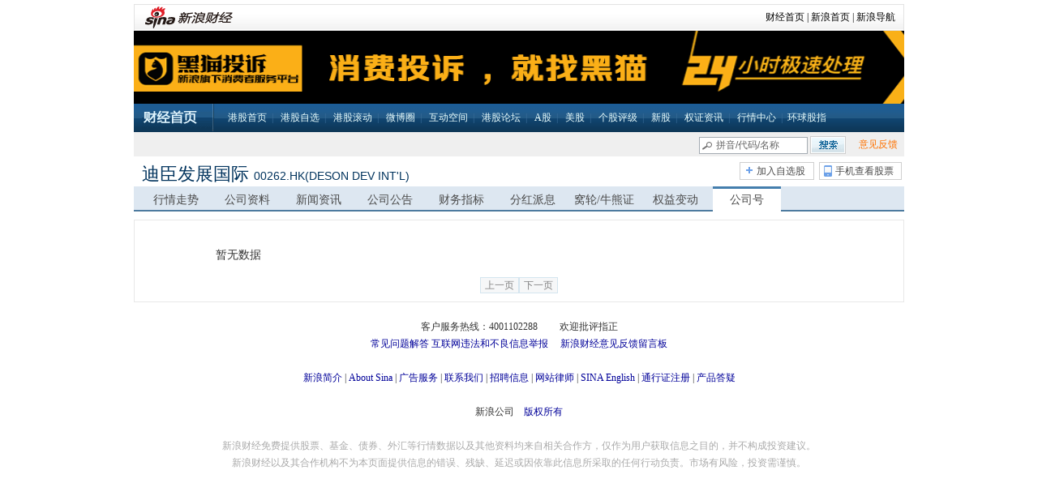

--- FILE ---
content_type: text/html; charset=gbk
request_url: http://stock.finance.sina.com.cn/hkstock/view/CompanyGSH.php?code=00262
body_size: 7099
content:
<!DOCTYPE html PUBLIC "-//W3C//DTD XHTML 1.0 Transitional//EN" "http://www.w3.org/TR/xhtml1/DTD/xhtml1-transitional.dtd">
<html xmlns="http://www.w3.org/1999/xhtml">
<head>
    <meta http-equiv="Content-Type" content="text/html; charset=gb2312" />
    <meta http-equiv="X-UA-Compatible" content="IE=EmulateIE7" />
    <meta content="always" name="referrer">
    <title>迪臣发展国际(00262)_新闻资讯_新浪港股免费实时行情_新浪财经</title>
    <meta name="Keywords" content="迪臣发展国际,00262,新闻资讯,香港股票,港股,实时行情,免费实时行情,港股行情,恒指,恒生指数" />
    <meta name="Description" content="新浪财经为您提供迪臣发展国际(00262)免费实时港股行情，获取有关迪臣发展国际(00262)的详细财经信息，包括实时股价、历史图表和财经资讯，这一切都是免费的！" />
            <script type="text/javascript" src="//www.sinaimg.cn/jslib/jquery-1.4.2.min.js"></script>
    <script type="text/javascript" src="//stock.finance.sina.com.cn/hkstock/view/js/tools.js"></script>
    <script type="text/javascript" src="//finance.sina.com.cn/flash/financeSWFCfg.js"></script>
    <script type="text/javascript" src="//finance.sina.com.cn/stock/hkstock/json/jht.js"></script>
    <!-- longyi add for suigu -->
    <script src="//i0.sinaimg.cn/dy/js/jquery/jquery-1.7.2.min.js"></script>
    <script src="//stock.finance.sina.com.cn/hkstock/view/js/suigu.js?1104"></script>
    <style>@import url('//stock.finance.sina.com.cn/hkstock/view/css/suigu.css');</style>
</head>
<body>
<div class="wrap">
    <!-- 财经导航 begin -->
    <div class="secondaryHeader">
        <div class="sHBorder">
            <div class="sHLogo"><span><a href="http://finance.sina.com.cn/"><img alt="新浪网" src="//i1.sinaimg.cn/dy/images/header/2009/standardl2nav_sina_new.gif"></a><a href="http://finance.sina.com.cn/"><img alt="新浪财经" src="//i1.sinaimg.cn/dy/images/header/2009/standardl2nav_finance.gif"></a></span></div>
            <div class="sHLinks"><a href="http://finance.sina.com.cn/">财经首页</a>&nbsp;|&nbsp;<a href="http://www.sina.com.cn/">新浪首页</a>&nbsp;|&nbsp;<a href="http://news.sina.com.cn/guide/">新浪导航</a></div>
        </div>
    </div>
    <!-- 财经导航 end -->
    <!-- 添加广告开始 -->
    <div id="ad_05474" class="right">
        <script async charset="utf-8" src="//d0.sina.com.cn/litong/zhitou/sinaads/release/sinaads.js"></script><ins class="sinaads" data-ad-pdps="PDPS000000005474"></ins><script>(sinaads = window.sinaads || []).push({});</script>
    </div>
    <!-- 添加广告结束 -->
    <!-- 导航 begin -->
    <div class="nav"> <span class="fhp"><a href="http://finance.sina.com.cn/" target="_blank">财经首页</a></span><span>
  <a href="http://finance.sina.com.cn/stock/hkstock/index.shtml" target="_blank" class="an4">港股首页</a>|
  <a href="http://vip.stock.finance.sina.com.cn/hkstock/main.php" target="_blank" class="an4">港股自选</a>|
  <a href="http://roll.finance.sina.com.cn/s/channel.php?ch=03#col=52" target="_blank" class="an4">港股滚动</a>|
  <a href="http://finance.sina.com.cn/focus/hkwb/index.shtml" target="_blank" class="an3">微博圈</a>|
  <a href="http://finance.sina.com.cn/stock/hkstock/hkstockask/index.html" target="_blank" class="an4">互动空间</a>|
  <a href="http://club.finance.sina.com.cn/hkstock/index.php" target="_blank" class="an4">港股论坛</a>|
  <a href="http://finance.sina.com.cn/stock/" target="_blank" class="an2">A股</a>|
  <a href="http://finance.sina.com.cn/stock/usstock/index.shtml" target="_blank" class="an2">美股</a>|
  <a href="http://roll.finance.sina.com.cn/finance/gg/ggggdp/index.shtml" target="_blank" class="an4">个股评级</a>|
  <a href="http://roll.finance.sina.com.cn/finance/gg/ggipo/index.shtml" target="_blank" class="an2">新股</a>|
  <a href="http://roll.finance.sina.com.cn/finance/gg/xgqzzx/index.shtml" target="_blank" class="an4">权证资讯</a>|
 <a href="http://money.finance.sina.com.cn/mkt/" target="_blank" class="an4">行情中心</a>|<a href="http://finance.sina.com.cn/money/globalindex/index.shtml" target="_blank" class="an4">环球股指</a></span></div>
    <div class="HKsearch"><span class="forg" style="float:right"><a href="https://gu.sina.cn/pc/feedback/" target="_blank">意见反馈</a></span>
  <span style="margin-left:-5px;float:right;" class="suggest">
  <form method="get" action="//biz.finance.sina.com.cn/suggest/lookup_n.php" target="_blank" style="position:relative;margin: 0px;_padding-top:6px; padding: 0px;display:inline;">
      <input type="text" autocomplete="off" id="hkSearchInput" name="q" value="代码/名称/简称" />
      <input type="submit" value=""  class="hkSearchBtn" />
      <input type="hidden" name="country" id="hkSearchButton" value="hk">
  </form>
    </span> <span id="indexHQ"><!-- <a href="http://stock.finance.sina.com.cn/hkstock/quotes/HSI.html" target="_blank">恒生指数</a> <span class="js-color">@rt_hkHSI@</span> <a href="http://stock.finance.sina.com.cn/hkstock/quotes/HSCEI.html" target="_blank">国企指数</a> <span class="js-color">@rt_hkHSCEI@</span> <a href="http://stock.finance.sina.com.cn/hkstock/quotes/HSCCI.html" target="_blank">红筹指数</a> <span class="js-color">@rt_hkHSCCI@</span>--></span>
    </div>
    <script type="text/javascript" src="//finance.sina.com.cn/basejs/suggestServer.js"></script>
    <script type="text/javascript">
        (new SuggestServer()).bind({
            // 除"input"必须设置外 其他均为可选
            "input": "hkSearchInput", //*(必选) 指定suggest绑定的对象 [string|HTMLElement.input]
            //~  "loader": "suggest_loader", // 可指定js读取用的公共容器 [string|HTMLElement]
            "default": "拼音/代码/名称", // 可指定input默认值 [string] 默认空
            "type": "hk", // 类型 [string] 例如"stock"、"23"、"11,12"
            "link": "//biz.finance.sina.com.cn/suggest/lookup_n.php?country=@type@&amp;q=@code@", // 备选项点击的url 不设置则不可点击 [string]
            "callback": null // 选定提示行时的回调方法，回调该方法时传入当前input内value [function|null]
        });

    </script>
    <script type="text/javascript">

        (function(c,k,n,d,h){if(!c){return;}
            var cookie={set:function(k,v,h,d){var hour=h||24,now=new Date(),domain=d||documant.domain,exp=new Date(now.getTime()+hour*3600*1000);expires=exp.toGMTString();document.cookie=k+'='+escape(v)+';path=/;expires='+expires+';domain='+domain;},get:function(k){var coo=unescape(document.cookie),s=coo.indexOf(k+'='),kl=s+k.length+1,e=coo.indexOf(';',kl);if(s==-1){return'';}
                if(e==-1){return coo.substr(kl);}
                return coo.slice(kl,e);},remove:function(k){var now=new Date(),exp=new Date(now.getTime()-3600*1000);expires=exp.toGMTString();document.cookie=k+'='+';expires='+expires+'';}};var coo,i,l;k=k||'FIN_ALL_VISITED';n=n||60;d=d||'finance.sina.com.cn';h=h||24*30;coo=cookie.get(k);if(!coo){cookie.set(k,c,h,d);return;}
            coo=coo.split(',');for(i=0,l=coo.length;i<l;i++){if(coo[i]===c){coo.splice(i,1);break;}}
            coo.unshift(c);coo=coo.slice(0,n);cookie.set(k,coo.join(','),h,d);})('00262');
    </script>
    <!-- 导航 end -->
<script type="text/javascript" src="/hkstock/view/js/tools.js"></script>
<script type="text/javascript" src="/hkstock/view/js/main_sim.js"></script>
<script type="text/javascript">
    var symbol = 00262;
</script>
<style>
/* CSS Document */
/* ================== css reset ================== */
html, body, ul, li, ol, dl, dd, dt, p, h1, h2, h3, h4, h5, h6, form, fieldset, legend, img { margin:0; padding:0; }
fieldset, img { border:none; }
address, caption, cite, code, dfn, th, var,i ,em{ font-style:normal; font-weight:normal; }
ul, ol, li { list-style:none; }
select, input { vertical-align:middle; }
select, input, textarea { font-size:12px; margin:0; }
table { border-collapse:collapse; }
body { color:#333; padding:0; font:12px/20px "宋体"; }/*20110628 modify*/
.clearfix:after { content:"."; display:block; height:0; visibility:hidden; clear:both; }
.clearfix { zoom:1; }
.clearit { clear:both; height:10px; font-size:0; overflow:hidden;zoom:1; background:#fff; }
a { color:#262626; text-decoration:none; }
a:visited { color:#800080; }
a:hover, a:active, a:focus { color:#f00; text-decoration:underline; }
.wrap { width:950px; margin:0 auto; /*background:url(http://stock.finance.sina.com.cn/hkstock/view/images/gg_110505_ban.png) 0 0 no-repeat; */padding-top:5px; cursor:default}

html{/*background:#fff url(http://stock.finance.sina.com.cn/hkstock/view/images/gg_110505_bg01.png) 0 0 repeat-x;*/ }/*20110628 added*/
body{/* background:url(http://stock.finance.sina.com.cn/hkstock/view/images/gg_110505_banBg.png)  50% 1px no-repeat;*/}/*20110628 added*/
.real_tip{line-height:25px;padding-right:10px;text-align:right;color:#8b8b8b;}

/*others added by yan*/
 h1, h2, h3, h4, h5, h6{ font-weight:normal; }
.fred, .fred a{color:#C72100; }
.fgrey, .fgrey a:link,.fgrey a:visited{color:#898989;}
.fgrey a:hover{color:#f00; text-decoration:none;}
.forg,.forg a{ color:#fe7200;}

.fblue, a.fblue {color:#005991;}
.fred a:hover,a.fblue:hover,.forg a:hover{ color:#f00;}
.fred a:visited,a.fblue:visited,.forg a:visited{ color:#800080;}
.fmid{ text-align:center; padding:0;}
.fgreen{ color:#199900;}
.frt{ text-align:right; padding-right:10px;}
table .bgGrey td,.bgGrey{ background:#f2f2f2 }
#hkSearchInput,.hkSearchBtn,.stockOpration a,.stockDetail,.reflash a,.upImg, .downImg ,.sub01_tt,.sub04_tt,.wb,#compare button,.sub02_tt,.ArrUp,.ArrDown,.Range{ background:url(//stock.finance.sina.com.cn/hkstock/view/images/gg_110505_icons.png) 999px 999px no-repeat;}
/* 导航 */

.secondaryHeader{height:33px;overflow:hidden;background:url(//i2.sinaimg.cn/dy/images/header/2008/standardl2nav_bg.gif) repeat-x #fff;color:#000;font-size:12px;font-weight:100;}
.secondaryHeader a,.secondaryHeader a:visited{color:#000;text-decoration:none;}
.secondaryHeader a:hover,.secondaryHeader a:active{color:#c00;text-decoration:underline;}
.sHBorder{border:1px #e3e3e3 solid;padding:0 10px 0 12px;overflow:hidden;zoom:1;}
.sHLogo{float:left;height:31px;line-height:31px;overflow:hidden;}
.sHLogo span,.sHLogo span a,.sHLogo span a:link,.sHLogo span a:visited,.sHLogo span a:hover{display:block;*float:left;display:table-cell;vertical-align:middle;*display:block;*font-size:27px;*font-family:Arial;height:31px;}
.sHLogo span,.sHLogo span a img,.sHLogo span a:link img,.sHLogo span a:visited img,.sHLogo span a:hover img{vertical-align:middle;}
.sHLinks{float:right;line-height:31px;}
.sHBorder img{border:none}


/*二级导航导 Start*/
.nav{ /*padding-top:60px;*/ height:35px;color:#3d6f99; line-height:35px;background:white url(//stock.finance.sina.com.cn/hkstock/view/images/gg_110505_bg01.png) 0 -98px repeat-x;}
.nav span{ margin-left:5px;}
.nav a:link,.nav a:visited{ color:#eafefd;}
.nav a:hover{ color:#fffe9c; text-decoration:none;}
.nav .fhp a{ background:url(//stock.finance.sina.com.cn/hkstock/view/images/gg_110505_icons.png) 10px 0  no-repeat; height:34px; width:100px;text-indent:-999em; display:block; float:left;}
.nav a.selected{ background:url(//stock.finance.sina.com.cn/hkstock/view/images/gg_110505_icons.png) 0 -40px no-repeat; display:inline-block; height:34px; padding:0 10px; color:#fffe9c;}
.HKsearch{ height:30px; line-height:30px; padding-left:50px; color:#4a4a4a;background-color:#EFEFEF;}
.HKsearch span{ margin:0 8px;}
.HKsearch #hkSearchInput {background-color:#fff; background-position:-78px -158px;border: 1px solid #A5ACB2;color: #666666; height: 17px; line-height: 17px; padding-left: 20px;width: 110px;}
.HKsearch .hkSearchBtn{ background-position: 0 -160px; width:44px; height:22px; border:none;}
/*二级导航导End*/


/* ============== 横切定义 ============== */
/* part01 common start*/
.stockName{ height:30px; line-height:30px; padding-top:7px; overflow:hidden;zoom:1;}
.stockHead{ color:#01335d; font-size:18px; font-family:"微软雅黑", "黑体";  padding-left:10px; float:left; width:470px;}
.stockHead em{ font-style:normal; font-size:14px; font-family:Arial;}
.stockOpration{  float:right;/* width:230px;*/}
.stockOpration a{ color:#4a4a4a; display:block; width:80px; padding-left:10px;border:1px solid #cfcfcf; height:20px;line-height:20px;float:right; text-align:center; margin: 0 3px;}
.stockOpration a:hover{ background-color:#e1ecef; text-decoration:none;}
.stockOpration a.Msee{ background-position:-85px -57px; width:90px;}
.stockOpration a.Madd{ background-position:-85px -35px;}
.stockDetail{ height:31px; line-height:27px; background-position:0 -80px; background-repeat:repeat-x; font-size:14px; padding-left:10px;}
.stockDetail a{ display:inline-block; width:78px; padding:0 3px;text-align:center;}
.stockDetail a:link,.stockDetail a:visited{ color:#4a4a4a;}
.stockDetail a:hover{color:#f00;}
.stockDetail a.selected{ background:#fff; border-top:3px solid #447ead;  height:28px; }
/* part01 common end*/


.p_l{ width:690px; float:left}
.p_r{ width:250px; float:right; }
.p_btm{ background:url(//stock.finance.sina.com.cn/hkstock/view/images/gg_110505_bg02.png) 0 -2px no-repeat; height:2px; overflow:hidden;zoom:1;}
.part02{ overflow:hidden;zoom:1; margin-top:10px; border:1px #e8e8e8 solid;}
.memo{ padding:5px; color:#f25b00;}




/* ================== block define ================== */

/* 板块单独定义 */
.blk01{ padding:0 1px; border-bottom:1px solid #e8e8e8;}
.blk01 h2{ font-size:14px;  padding-left:10px; background:#f8f8f8; border-top:1px solid #e8e8e8; height:28px; line-height:28px;}
.blk01 h2 em{ font-style:normal; font-size:12px; color:#000;}
.blk01 .StockNum{ width:110px; text-align:center; padding:10px 0; margin:5px 0; border-right:1px solid #e8e8e8; float:left; font-size:14px; font-family:Arial;}
.blk01 .StockNum .NTop{ font-size:24px;}
.blk01 .StockEnd{padding:5px 10px 5px 0 ; float:right; width:100px; }
.blk02{ width:330px; float:left; padding:6px 3px 0 10px;}
.blk02 .titl span{ display:inline-block; padding:5px 0 0 100px;}
.blk02 .titl .fgrey{ padding-left:150px;}

.tit01{ text-align:right; padding:0 10px; background:#dde7f1; font-size:12px; height:30px; line-height:30px;}
.tit01 span{ display:block; float:left; width:180px; font-size:16px; text-align:left; font-family: "黑体"}
.tit01 span em{ font-size:12px; font-style:normal; font-family:Arial;}
.tit02{text-align:right; padding-right: 10px; font-size:12px; height:25px; line-height:24px; border-bottom:1px solid #d9dde6; overflow:hidden;zoom:1; }
.tit02 span{ display:block; padding-left:10px; float:left; width:100px; font-size:14px; text-align:left; border-bottom:1px solid #d9dde6;height:24px; }

.list01{ padding:30px 100px 10px; font-size:14px;}
.list01 li{  zoom:1; line-height:25px; height:30px;}
.list01 .rt{ margin-top:-25px; text-align:right; zoom:1; display:block; color:#484848}
/*分页*/
.page{ font-family: "宋体", sans-serif; text-align:center;font-size:12px;line-height:18px; color:#999; padding-bottom:10px;}
.page span,.page a{ display:inline-block; padding:0px 5px; background:#f6f7f8;margin:0 0px}
.page a{border:1px #d4e5ef solid; color:#838383; text-decoration:none;}
.page span{border:1px #ddd solid;color:#999;}
.page span.cur{ font-weight:bold; color:#005991; border:none; background:none;}
.page a:hover,.page a:active{ border:1px #2e6ab1 solid;color:#363636; text-decoration:none}

/*footer*/
.footer{color:#000000;line-height:22px;margin:2em 0;text-align:center; font-family:Arial, Helvetica, sans-serif, "黑体"}
.footer a{ text-decoration:underline;}
/* ================= commen define ================ */
.upColor {color:#008000; }
.downColor {color:#f00;}
.an1,.an2,.an3,.an4,.an5,.an6{padding:12px 10px;margin:0 -4px;}
.an1:hover{background:url(//stock.finance.sina.com.cn/hkstock/view/images/nav_back.gif) 0 0 no-repeat;}
.an2:hover{background:url(//stock.finance.sina.com.cn/hkstock/view/images/nav_back.gif) -36px 0 no-repeat;}
.an3:hover{background:url(//stock.finance.sina.com.cn/hkstock/view/images/nav_back.gif) -84px 0 no-repeat;}
.an4:hover{background:url(//stock.finance.sina.com.cn/hkstock/view/images/nav_back.gif) -148px 0 no-repeat;}
.an5:hover{background:url(//stock.finance.sina.com.cn/hkstock/view/images/nav_back.gif) -219px 0 no-repeat;}
.an6:hover{background:url(//stock.finance.sina.com.cn/hkstock/view/images/nav_back.gif) -303px 0 no-repeat;}

.stockHead h1{display:inline;font-size:22px;}
</style>
 <!--part01 start 公用部分-->
  <div class="part01">
      <div class="stockName">
          <div class="stockHead"> <a href="http://stock.finance.sina.com.cn/hkstock/quotes/00262.html" style="color:#01335D;text-decoration:none;font-size:22px;"><h1>迪臣发展国际</h1>&nbsp;<em>00262.HK(DESON DEV INT'L)</em></a> </div>
          <div class="stockOpration"> <a href="https://finance.sina.com.cn/mobile/comfinanceweb.shtml?source=gegu01" target="_blank" class="Msee">手机查看股票</a> <a href="http://vip.stock.finance.sina.com.cn/hkstock/qjia.php?symbol=hk00262&ru=http://stock.finance.sina.com.cn/hkstock/quotes/00262.html" target="_blank" class="Madd">加入自选股</a>
          </div>
      </div>
    <div class="stockDetail">
        <a href="http://stock.finance.sina.com.cn/hkstock/quotes/00262.html" >行情走势</a>
        <a href="http://stock.finance.sina.com.cn/hkstock/info/00262.html" >公司资料</a>
        <a href="http://stock.finance.sina.com.cn/hkstock/news/00262.html">新闻资讯</a>
        <a href="http://stock.finance.sina.com.cn/hkstock/notice/00262.html">公司公告</a>
        <a href="http://stock.finance.sina.com.cn/hkstock/finance/00262.html">财务指标</a>
        <a href="http://stock.finance.sina.com.cn/hkstock/dividends/00262.html">分红派息</a>
        <a href="http://stock.finance.sina.com.cn/hkstock/warrants/00262.html">窝轮/牛熊证</a>
        <a href="http://stock.finance.sina.com.cn/hkstock/rights/00262.html">权益变动</a>
<!--        <a href="http://stock.finance.sina.com.cn/hkstock/history/--><!--.html">历史交易</a>-->
        <a href="http://stock.finance.sina.com.cn/hkstock/view/CompanyGSH.php?code=00262"  class="selected">公司号</a>
    </div>
  </div>
  <!--part01 end-->
  <!--part02 start-->
  	<div class="part02">
       	  	<ul class="list01" id="js_ggzx">
	  	                        <li>暂无数据</li>
                            </ul>
  <p class="page"><a href="javascript:volid(0);">上一页</a><a href="javascript:volid(0);">下一页</a></p>    </div>
  <!--part02 end-->

  
  <!-- end main -->
  <!-- footer -->
 
<style type="text/css">
#footer{width:950px; text-align:center; line-height:21px; font-size:12px;margin-top:20px;color:#333;margin-left:auto;margin-right:auto;}
#footer a:link{color:#000099}
#footer a:visited{color:#800080}
#footer a:hover{color:#ff0000;text-decoration:underline;}
#footer a:active {color:#0100A3; text-decoration:none;}
</style>
<!-- SUDA_CODE_START --> 
<script type="text/javascript" src="//www.sinaimg.cn/unipro/pub/suda_s_v851c.js"></script>
<script type="text/javascript" > 
_S_pSt(_S_PID_); 
</script>
<!-- SUDA_CODE_END -->

<div id="footer">
客户服务热线：4001102288　　
欢迎批评指正<br>

<a target="_blank" href="http://tech.sina.com.cn/focus/sinahelp.shtml">常见问题解答</a>  
<a target="_blank" href="http://net.china.cn/chinese/index.htm">互联网违法和不良信息举报</a>　
<a target="_blank" href="https://gu.sina.cn/pc/feedback/">新浪财经意见反馈留言板</a>
<br><br>
<a href="http://corp.sina.com.cn/chn/">新浪简介</a> | <a href="http://corp.sina.com.cn/eng/">About Sina</a> | <a href="http://emarketing.sina.com.cn/">广告服务</a> | <a href="http://www.sina.com.cn/contactus.html">联系我们</a> | <a href="http://corp.sina.com.cn/chn/sina_job.html">招聘信息</a> | <a href="http://www.sina.com.cn/intro/lawfirm.shtml">网站律师</a> | <a href="http://english.sina.com">SINA English</a> | <a href="http://members.sina.com.cn/apply/">通行证注册</a> | <a href="http://help.sina.com.cn/">产品答疑</a><br><br>新浪公司　<a target="_blank" href="http://www.sina.com.cn/intro/copyright.shtml">版权所有</a>
 <br><br><span style="color:#aaa;">新浪财经免费提供股票、基金、债券、外汇等行情数据以及其他资料均来自相关合作方，仅作为用户获取信息之目的，并不构成投资建议。<br/>新浪财经以及其合作机构不为本页面提供信息的错误、残缺、延迟或因依靠此信息所采取的任何行动负责。市场有风险，投资需谨慎。</span>
</div>

  <!-- end footer -->
</div>

<!-- start dmp -->
<script type="text/javascript">
    (function(d, s, id) {
        var n = d.getElementsByTagName(s)[0];
        if (d.getElementById(id)) return;
        s = d.createElement(s);
        s.id = id;
        s.setAttribute('charset', 'utf-8');
        s.src = '//d' + Math.floor(0 + Math.random() * (8 - 0 + 1)) + '.sina.com.cn/litong/zhitou/sinaads/src/spec/sinaads_ck.js';
        n.parentNode.insertBefore(s, n);
    })(document, 'script', 'sinaads-ck-script');
</script>
<!-- end dmp -->

<script type="text/javascript">
    // 个股新闻记录点击
    $("#js_ggzx a").click(function(){
        var _self = $(this)
        link =  _self.attr("href");
        $.ajax({
            url:'http://cj.sina.com.cn/ct_news/ct_news_click_log/add',
            data:{
                market:'hk',
                symbol:symbol,
                url:encodeURI(link),
                referer:encodeURI(window.location.href),
                frtype:1,
                frstype:12,
                format:'json'
            },
            success: function(data){
            }
        });

    });
</script>

</body>
</html>


--- FILE ---
content_type: text/css
request_url: http://stock.finance.sina.com.cn/hkstock/view/css/suigu.css
body_size: 1118
content:
/* 纰庤偂鏍峰紡 */
        .latestPrice{z-index: 10000}
        #suigu01{float: right;height: 38px;line-height: 33px;padding-right: 10px;position:relative;z-index: 10000000;}
       .suigu_content{width:402px;background:#fffdf8;margin: 6px;position: absolute;top:40px;left:20px;overflow:hidden;
        border:#bdc6d2\9 solid 6px;border: solid rgba(41,72,110,.31) 6px;z-index:10;display: none;}
       .suigu_content h4{background:#3a83bf;height:38px;line-height:38px;font-size: 14px;color:#fff;width:395px;padding-left: 0.5em;cursor:move;}
       .suigu_content a.sell_close{background: url('../images/suigu.png') no-repeat 0 -21px; float: right; width: 17px; height:20px; margin: 10px;*margin-top: -25px;}
       .suigu_refresh{margin-top: 10px;height: 28px;line-height: 25px;color:#252525;padding-left: 15px;width: 100%;}
         .suigu_refresh a.refresh{color:#0d5692;background: url('../images/suigu.png') no-repeat 0 -57px;float: right;width: 48px;height: 28px;text-align: right;padding-right: 22px;margin-right: 25px;*margin-top: -25px;}
         .suigu_refresh a.refresh:hover{text-decoration:none;color:#fff;background:url('../images/suigu.png') no-repeat 0 -179px; }
         #suigu01 .table_title{margin-top:10px;width:370px;border-collapse:collapse;text-align: center;margin-left: 15px;}
         .table_title tr td{line-height: 26px;height: 26px;}
         .table_title tr.head{border-bottom: solid 1px #ededed;}
         .table_title th span{color:#626262;}
         .table_title th {line-height: 26px;}
         .table_title th a{color:#626262;text-decoration: none;padding-right: 16px;display: inline-block;}
         th a.down{background: url('../images/suigu.png') no-repeat 70px -135px;}
         .table_title td a{text-decoration: none;}
         .table_title td a:hover{text-decoration: none;color:inherit;}
          th a.up{background:url('../images/suigu.png') no-repeat 70px -112px;}
          th a.price{background-position-x: 70px;}
          th a.count{background-position-x: 55px;}
         .se_up{color:#e91b2b;}
         .buy_down{color:#009944;}
         #suigu01 .sell_foot{line-height: 26px;text-align: center;}
         .sell_foot a{padding: 0 20px 0 10px;color: #626262;}
         .sell_foot a:hover,.sell_foot a:visited{color:#0d5692;text-decoration: none;}

         .suigu_ques{padding-right: 15px;color: #252525}
          #suigu01 .suigu_ques p {text-align:right;margin-top:5px;display: block; }
         .suigu_ques p a,.suigu_ques p a:visited{text-decoration: none;}
         .suigu_ques p a:hover{color:#0d5692;}
       
         .suigu_ques ul{margin-left:12px;}
         .suigu_ques ul li{line-height: 20px;margin-bottom:25px; }
         .suigu_detail{display: none;}
         .table_title th.select{position: relative;}
          th.select .sel_div{position: absolute;top:2px;left:0px;width:60px;}
         .sel_cont{height: 20px;line-height: 20px;border: 1px solid #dfdfdf;padding-left:5px;text-align: left;}
         .sel_button{position:absolute;top:0;right:0;width:19px;height: 20px;background: url('../images/suigu.png') no-repeat 4px -90px;padding: 0px !important;}
         .sel_list{position: absolute;top:22px;left:0px;width: 58px;border: 1px solid #dfdfdf;border-top: 0;background: #fff;display: none;}
         .sel_list p a,.sel_list p a:visited{display: block;width:58px;height:20px;line-height: 20px;padding-right: 0;padding-left: 5px}
         .sel_list p a:hover{background-color: #e7f4ff;}
         .data_null{text-align: center;position: absolute;left:160px;top:130px;}
          #suigu01 div{text-align: left;float: none;font-size: 12px;}



--- FILE ---
content_type: application/javascript
request_url: https://sax.sina.com.cn/newimpress?rotate_count=64&TIMESTAMP=mkpb547i&referral=http%3A%2F%2Fstock.finance.sina.com.cn%2Fhkstock%2Fview%2FCompanyGSH.php%3Fcode%3D00262&adunitid=PDPS000000005474&am=%7Bds%3A1280x720%2Cfv%3A0%2Cov%3ALinux%20x86_64%7D&callback=_sinaads_cbs_d1l3tv
body_size: 483
content:
_sinaads_cbs_d1l3tv({"ad":[{"content":[{"ad_id":"bottom_2163127767a9a8329412e04b9a233102","beginTime":"","endTime":"","evokesInfo":{"scheme":""},"link":["http://saxn.sina.com.cn/click?type=bottom\u0026t=UERQUzAwMDAwMDAwNTQ3NA%3D%3D\u0026url=https%3A%2F%2Ftousu.sina.com.cn%2F\u0026sign=16d38efc27ad3629"],"monitor":[],"pv":["//saxn.sina.com.cn/view?type=bottom\u0026t=UERQUzAwMDAwMDAwNTQ3NA=="],"src":["//d2.sina.com.cn/202011/25/1574628.png"],"type":["image"]}],"id":"PDPS000000005474","logo":"","size":"1000*90","template":"","type":"tl"}],"mapUrl":[]})

--- FILE ---
content_type: application/javascript; charset=utf-8
request_url: https://interface.sina.cn/general_utility_api.d.json?mod=non_standard_pdps_conf&from=pc&pdps=PDPS000000005474&callback=_sinaads_cbs_cwuz5w
body_size: 237
content:
_sinaads_cbs_cwuz5w({"result":{"status":{"code":0,"msg":"ok","from_cache":false,"timer":null,"time":1769077627.8458},"data":{"pdps_conf":[]}}})